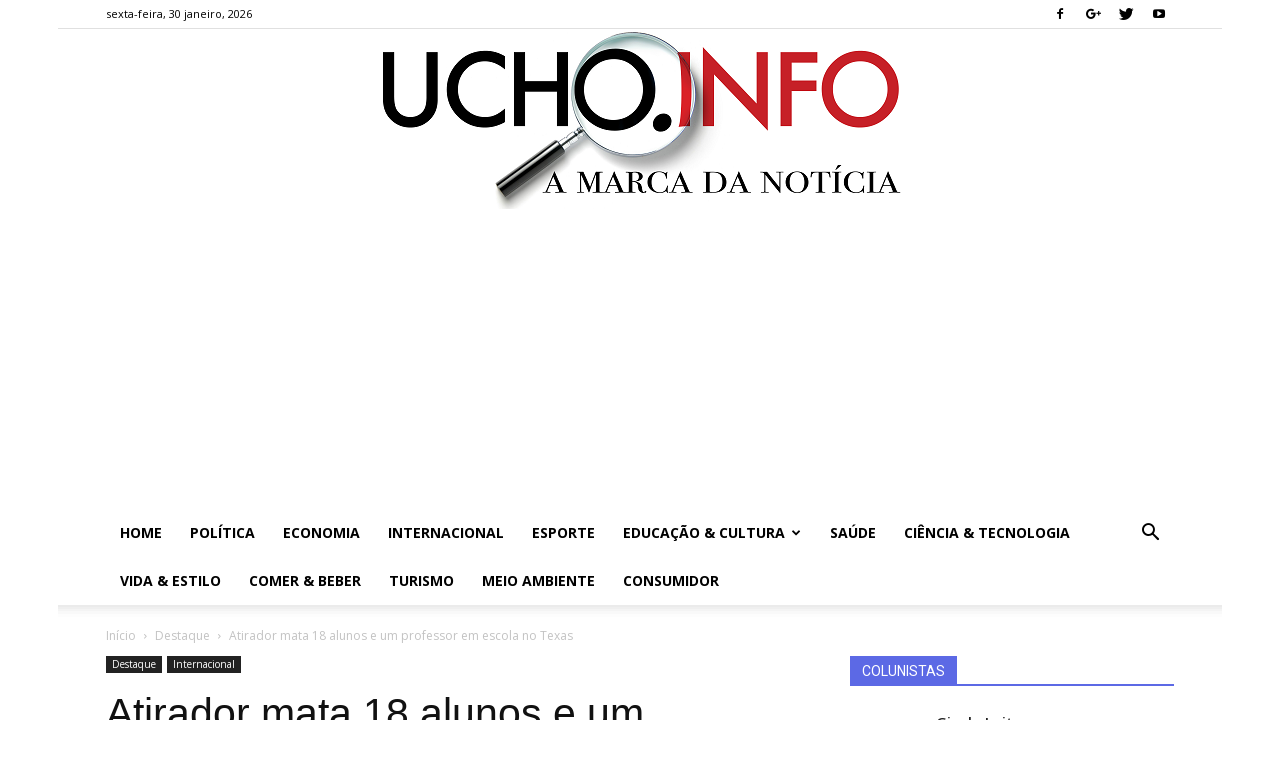

--- FILE ---
content_type: text/html; charset=utf-8
request_url: https://www.google.com/recaptcha/api2/aframe
body_size: 268
content:
<!DOCTYPE HTML><html><head><meta http-equiv="content-type" content="text/html; charset=UTF-8"></head><body><script nonce="xmDZYr4yvhEOZVMMsawn_w">/** Anti-fraud and anti-abuse applications only. See google.com/recaptcha */ try{var clients={'sodar':'https://pagead2.googlesyndication.com/pagead/sodar?'};window.addEventListener("message",function(a){try{if(a.source===window.parent){var b=JSON.parse(a.data);var c=clients[b['id']];if(c){var d=document.createElement('img');d.src=c+b['params']+'&rc='+(localStorage.getItem("rc::a")?sessionStorage.getItem("rc::b"):"");window.document.body.appendChild(d);sessionStorage.setItem("rc::e",parseInt(sessionStorage.getItem("rc::e")||0)+1);localStorage.setItem("rc::h",'1769821368374');}}}catch(b){}});window.parent.postMessage("_grecaptcha_ready", "*");}catch(b){}</script></body></html>